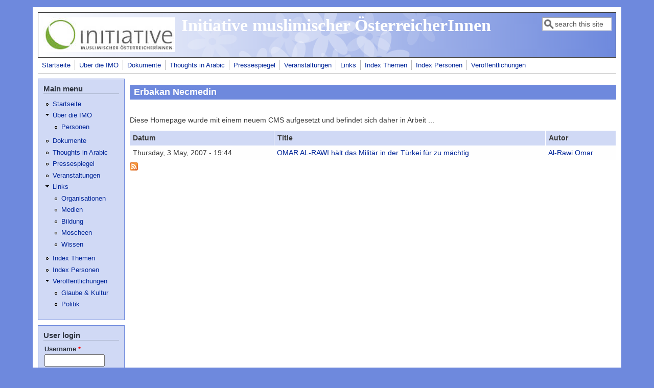

--- FILE ---
content_type: text/html; charset=utf-8
request_url: https://islaminitiative.at/personen/erbakan-necmedin.html
body_size: 4877
content:
<!DOCTYPE html>
<head>
  <meta http-equiv="Content-Type" content="text/html; charset=utf-8" />
<meta name="Generator" content="Drupal 7 (http://drupal.org)" />
<link rel="alternate" type="application/rss+xml" title="Erbakan Necmedin" href="https://islaminitiative.at/taxonomy/term/674/all/feed" />
<meta name="viewport" content="width=device-width, initial-scale=1" />
<link rel="shortcut icon" href="https://islaminitiative.at/misc/favicon.ico" type="image/vnd.microsoft.icon" />
  <title>Erbakan Necmedin | Initiative muslimischer ÖsterreicherInnen</title>
  <link type="text/css" rel="stylesheet" href="https://islaminitiative.at/sites/default/files/css/css_xE-rWrJf-fncB6ztZfd2huxqgxu4WO-qwma6Xer30m4.css" media="all" />
<link type="text/css" rel="stylesheet" href="https://islaminitiative.at/sites/default/files/css/css_bgxjBqfO147XlqbOd6fZyRYgWYSHh0zHwCsUTCd6q7g.css" media="all" />
<link type="text/css" rel="stylesheet" href="https://islaminitiative.at/sites/default/files/css/css_PGbJgHCUCBf4dg7K9Kt8aAwsApndP4GZ9RuToPy3-Fk.css" media="all" />
<link type="text/css" rel="stylesheet" href="https://islaminitiative.at/sites/default/files/css/css_rapg8oCMlAUW2MxAsUNcSMXPIgFqM7de18kQozuU-Js.css" media="all" />
<link type="text/css" rel="stylesheet" href="https://islaminitiative.at/sites/default/files/css/css_fIBAOtQZzy0JIp1LN6R09Qd6ge10U1p1GMj9v86rb18.css" media="only screen" />

<!--[if IE 8]>
<link type="text/css" rel="stylesheet" href="https://islaminitiative.at/sites/all/themes/mayo/css/ie8.css?t8ywp3" media="all" />
<![endif]-->

<!--[if  IE 7]>
<link type="text/css" rel="stylesheet" href="https://islaminitiative.at/sites/all/themes/mayo/css/ie.css?t8ywp3" media="all" />
<![endif]-->

<!--[if IE 6]>
<link type="text/css" rel="stylesheet" href="https://islaminitiative.at/sites/all/themes/mayo/css/ie6.css?t8ywp3" media="all" />
<![endif]-->
<style type="text/css" media="all">
<!--/*--><![CDATA[/*><!--*/
body{font-size:87.5%;font-family:Verdana,Geneva,Arial,'Bitstream Vera Sans','DejaVu Sans',Meiryo,'Hiragino Kaku Gothic Pro','MS PGothic',Osaka,sans-serif;}
h1,h2,h3,h4,h5{font-family:Verdana,Geneva,Arial,'Bitstream Vera Sans','DejaVu Sans',Meiryo,'Hiragino Kaku Gothic Pro','MS PGothic',Osaka,sans-serif;}
.sidebar h2{font-size:1.2em;}
#content .node h2{font-size:1.4em;}

/*]]>*/-->
</style>
  <script type="text/javascript" src="https://islaminitiative.at/sites/default/files/js/js_YD9ro0PAqY25gGWrTki6TjRUG8TdokmmxjfqpNNfzVU.js"></script>
<script type="text/javascript" src="https://islaminitiative.at/sites/default/files/js/js_onbE0n0cQY6KTDQtHO_E27UBymFC-RuqypZZ6Zxez-o.js"></script>
<script type="text/javascript" src="https://islaminitiative.at/sites/default/files/js/js_vh9PbOwyrBtWc9JRzxEY_1Dq_34b5atj1QpmP7bV6QA.js"></script>
<script type="text/javascript" src="https://islaminitiative.at/sites/default/files/js/js_iygh_-_LvHAMPuktfz1wTRWDhauqb_0KiEBuX6gQ8rc.js"></script>
<script type="text/javascript">
<!--//--><![CDATA[//><!--
jQuery.extend(Drupal.settings, {"basePath":"\/","pathPrefix":"","setHasJsCookie":0,"ajaxPageState":{"theme":"mayo","theme_token":"4sufMTQkIelJpB-NSmTPi04WMGG9pH2RLOjMUP95co8","js":{"sites\/all\/themes\/mayo\/js\/mayo-columns.js":1,"misc\/jquery.js":1,"misc\/jquery-extend-3.4.0.js":1,"misc\/jquery-html-prefilter-3.5.0-backport.js":1,"misc\/jquery.once.js":1,"misc\/drupal.js":1,"misc\/form-single-submit.js":1,"sites\/all\/modules\/entityreference\/js\/entityreference.js":1,"sites\/all\/modules\/spamspan\/spamspan.js":1,"sites\/all\/modules\/captcha\/captcha.js":1,"sites\/all\/modules\/extlink\/js\/extlink.js":1},"css":{"modules\/system\/system.base.css":1,"modules\/system\/system.menus.css":1,"modules\/system\/system.messages.css":1,"modules\/system\/system.theme.css":1,"modules\/field\/theme\/field.css":1,"modules\/node\/node.css":1,"modules\/search\/search.css":1,"modules\/user\/user.css":1,"sites\/all\/modules\/extlink\/css\/extlink.css":1,"sites\/all\/modules\/views\/css\/views.css":1,"sites\/all\/modules\/ckeditor\/css\/ckeditor.css":1,"sites\/all\/modules\/ctools\/css\/ctools.css":1,"sites\/all\/themes\/mayo\/css\/style.css":1,"sites\/all\/themes\/mayo\/css\/colors.css":1,"public:\/\/mayo\/mayo_files\/mayo.responsive.layout.css":1,"sites\/all\/themes\/mayo\/css\/ie8.css":1,"sites\/all\/themes\/mayo\/css\/ie.css":1,"sites\/all\/themes\/mayo\/css\/ie6.css":1,"0":1,"1":1,"2":1,"3":1}},"urlIsAjaxTrusted":{"\/personen\/erbakan-necmedin.html":true,"\/personen\/erbakan-necmedin.html?destination=taxonomy\/term\/674":true},"extlink":{"extTarget":0,"extClass":"ext","extLabel":"(link is external)","extImgClass":0,"extIconPlacement":0,"extSubdomains":1,"extExclude":"","extInclude":"","extCssExclude":"","extCssExplicit":"","extAlert":0,"extAlertText":"This link will take you to an external web site.","mailtoClass":"mailto","mailtoLabel":"(link sends e-mail)","extUseFontAwesome":false}});
//--><!]]>
</script>
</head>
<body class="html not-front not-logged-in one-sidebar sidebar-first page-taxonomy page-taxonomy-term page-taxonomy-term- page-taxonomy-term-674 rc-0" >
  <div id="skip-link">
    <a href="#main-content" class="element-invisible element-focusable">Skip to main content</a>
  </div>
    

<div id="page-wrapper" style=" margin-top: 14px; margin-bottom: 14px;">
  <div id="page" style="padding: 10px;">

    <div id="header" style="border-width: 1px;">
    <div id="header-watermark" style="background-image: url(https://islaminitiative.at/sites/all/themes/mayo/images/pat-4.png);">
    <div class="section clearfix">

              <div id="logo">
        <a href="/" title="Home" rel="home">
          <img src="https://islaminitiative.at/sites/default/files/logo1_dieinitiative68.jpg" alt="Home" />
        </a>
        </div> <!-- /#logo -->
      
              <div id="name-and-slogan">
                                    <div id="site-name"><strong>
                <a href="/" title="Home" rel="home"><span>Initiative muslimischer ÖsterreicherInnen</span></a>
              </strong></div>
                      
                  </div> <!-- /#name-and-slogan -->
      
              <div id="header-searchbox">
      <form action="/personen/erbakan-necmedin.html" method="post" id="search-block-form" accept-charset="UTF-8"><div><div class="container-inline">
      <h2 class="element-invisible">Search form</h2>
    <div class="form-item form-type-textfield form-item-search-block-form">
  <label class="element-invisible" for="edit-search-block-form--2">Search </label>
 <input onblur="if (this.value == &#039;&#039;) { this.value = &#039;search this site&#039;; }" onfocus="if (this.value == &#039;search this site&#039;) { this.value = &#039;&#039;; }" type="text" id="edit-search-block-form--2" name="search_block_form" value="search this site" size="12" maxlength="128" class="form-text" />
</div>
<div class="form-actions form-wrapper" id="edit-actions--2"></div><input type="hidden" name="form_build_id" value="form-xeTdpUQO4QOSNytKksaq5xOrqgEcHYG_MvnuLG8nV-0" />
<input type="hidden" name="form_id" value="search_block_form" />
</div>
</div></form>        </div>
      
      
      <div class="clearfix cfie"></div>

      
    </div> <!-- /.section -->
    </div> <!-- /#header-watermark -->
    </div> <!-- /#header -->

          <div id="navigation"><div class="section">
        <ul id="main-menu" class="links inline clearfix"><li class="menu-238 first"><a href="/">Startseite</a></li>
<li class="menu-1557"><a href="/uber-die-imo" title="Über die IMÖ">Über die IMÖ</a></li>
<li class="menu-1553"><a href="/dokumente" title="Dokumente">Dokumente</a></li>
<li class="menu-1554"><a href="/thoughts-in-arabic" title="Thoughts in Arabic">Thoughts in Arabic</a></li>
<li class="menu-953"><a href="/pressespiegel/index.html" title="">Pressespiegel</a></li>
<li class="menu-1546"><a href="/kalender/veranstaltungen/index.html" title="">Veranstaltungen</a></li>
<li class="menu-1522"><a href="/links/links" title="Links">Links</a></li>
<li class="menu-1543"><a href="/themen/index.html" title="">Index Themen</a></li>
<li class="menu-1559"><a href="/personen/index.html" title="">Index Personen</a></li>
<li class="menu-1550 last"><a href="/veroffentlichungen" title="Veröffentlichungen">Veröffentlichungen</a></li>
</ul>              </div></div> <!-- /.section, /#navigation -->
    
    <div class="clearfix cfie"></div>

    <!-- for nice_menus, superfish -->
        
    <!-- space between menus and contents -->
    <div class="spacer clearfix cfie"></div>


    <div id="main-wrapper">
    <div id="main" class="clearfix" style="">

      
      
      
      <div class="clearfix cfie"></div>


      <!-- main content -->
      <div id="content" class="column"><div class="section">

        
        
        <a id="main-content"></a>
                <h1 class="title" id="page-title">Erbakan Necmedin</h1>                <div class="tabs clearfix"></div>                          <div class="region region-content">
    <div id="block-block-1" class="block block-block clearfix">

    
  <div class="content">
    <p>Diese Homepage wurde mit einem neuem CMS aufgesetzt und befindet sich daher in Arbeit ...</p>
  </div>
</div>
<div id="block-system-main" class="block block-system clearfix">

    
  <div class="content">
    <div class="view view-clone-of-taxonomy-term view-id-clone_of_taxonomy_term view-display-id-page view-dom-id-1dc93948eb5c1373241bcbe5440875f1">
        
  
  
      <div class="view-content">
      <table  class="views-table cols-3">
         <thead>
      <tr>
                  <th  class="views-field views-field-created" scope="col">
            Datum          </th>
                  <th  class="views-field views-field-title" scope="col">
            Title          </th>
                  <th  class="views-field views-field-field-autor" scope="col">
            Autor          </th>
              </tr>
    </thead>
    <tbody>
          <tr  class="odd views-row-first views-row-last">
                  <td  class="views-field views-field-created">
            Thursday, 3 May, 2007 - 19:44          </td>
                  <td  class="views-field views-field-title">
            <a href="/node/134">OMAR AL-RAWI hält das Militär in der Türkei für zu mächtig</a>          </td>
                  <td  class="views-field views-field-field-autor">
            <a href="/autor/al-rawi-omar.html">Al-Rawi Omar</a>          </td>
              </tr>
      </tbody>
</table>
    </div>
  
  
  
  
  
  
</div>  </div>
</div>
  </div>
        <a href="https://islaminitiative.at/taxonomy/term/674/all/feed" class="feed-icon" title="Subscribe to Erbakan Necmedin"><img src="https://islaminitiative.at/misc/feed.png" width="16" height="16" alt="Subscribe to Erbakan Necmedin" /></a>
      </div></div> <!-- /.section, /#content -->

      <!-- sidebar (first) -->
              <div id="sidebar-first" class="column sidebar"><div class="section">
            <div class="region region-sidebar-first">
    <div id="block-system-main-menu" class="block block-system block-menu clearfix">

    <h2>Main menu</h2>
  
  <div class="content">
    <ul class="menu"><li class="first leaf"><a href="/">Startseite</a></li>
<li class="expanded"><a href="/uber-die-imo" title="Über die IMÖ">Über die IMÖ</a><ul class="menu"><li class="first last leaf"><a href="/ueber-die-imoe/personen" title="Personen">Personen</a></li>
</ul></li>
<li class="leaf"><a href="/dokumente" title="Dokumente">Dokumente</a></li>
<li class="leaf"><a href="/thoughts-in-arabic" title="Thoughts in Arabic">Thoughts in Arabic</a></li>
<li class="leaf"><a href="/pressespiegel/index.html" title="">Pressespiegel</a></li>
<li class="leaf"><a href="/kalender/veranstaltungen/index.html" title="">Veranstaltungen</a></li>
<li class="expanded"><a href="/links/links" title="Links">Links</a><ul class="menu"><li class="first leaf"><a href="/links/organisationen" title="Organisationen">Organisationen</a></li>
<li class="leaf"><a href="/links/medien" title="Medien">Medien</a></li>
<li class="leaf"><a href="/links/bildung" title="Bildung">Bildung</a></li>
<li class="leaf"><a href="/links/moscheen" title="Moscheen">Moscheen</a></li>
<li class="last leaf"><a href="/links/wissen" title="Wissen">Wissen</a></li>
</ul></li>
<li class="leaf"><a href="/themen/index.html" title="">Index Themen</a></li>
<li class="leaf"><a href="/personen/index.html" title="">Index Personen</a></li>
<li class="last expanded"><a href="/veroffentlichungen" title="Veröffentlichungen">Veröffentlichungen</a><ul class="menu"><li class="first leaf"><a href="/glaube-kultur" title="Glaube &amp; Kultur">Glaube &amp; Kultur</a></li>
<li class="last leaf"><a href="/politik" title="Politik">Politik</a></li>
</ul></li>
</ul>  </div>
</div>
<div id="block-user-login" class="block block-user clearfix">

    <h2>User login</h2>
  
  <div class="content">
    <form action="/personen/erbakan-necmedin.html?destination=taxonomy/term/674" method="post" id="user-login-form" accept-charset="UTF-8"><div><div class="form-item form-type-textfield form-item-name">
  <label for="edit-name">Username <span class="form-required" title="This field is required.">*</span></label>
 <input type="text" id="edit-name" name="name" value="" size="15" maxlength="60" class="form-text required" />
</div>
<div class="form-item form-type-password form-item-pass">
  <label for="edit-pass">Password <span class="form-required" title="This field is required.">*</span></label>
 <input type="password" id="edit-pass" name="pass" size="15" maxlength="128" class="form-text required" />
</div>
<div class="item-list"><ul><li class="first last"><a href="/user/password" title="Request new password via e-mail.">Request new password</a></li>
</ul></div><input type="hidden" name="form_build_id" value="form-OqzBVn_NHDcQHoOyxUkaLe8XFbUrZ-48nHVsZairP-4" />
<input type="hidden" name="form_id" value="user_login_block" />
<fieldset class="captcha form-wrapper"><legend><span class="fieldset-legend">CAPTCHA</span></legend><div class="fieldset-wrapper"><div class="fieldset-description">This question is for testing whether or not you are a human visitor and to prevent automated spam submissions.</div><input type="hidden" name="captcha_sid" value="25654693" />
<input type="hidden" name="captcha_token" value="e5e63a31d8b047dea5d4e0423a488646" />
<div class="form-item form-type-textfield form-item-captcha-response">
  <label for="edit-captcha-response">Math question <span class="form-required" title="This field is required.">*</span></label>
 <span class="field-prefix">1 + 0 = </span> <input type="text" id="edit-captcha-response" name="captcha_response" value="" size="4" maxlength="2" class="form-text required" />
<div class="description">Solve this simple math problem and enter the result. E.g. for 1+3, enter 4.</div>
</div>
</div></fieldset>
<div class="form-actions form-wrapper" id="edit-actions"><input type="submit" id="edit-submit" name="op" value="Log in" class="form-submit" /></div></div></form>  </div>
</div>
  </div>
        </div></div> <!-- /.section, /#sidebar-first -->
      
      <!-- sidebar (second) -->
            

      <div class="clearfix cfie"></div>

            <div id="bottom-wrapper">
        <div id="bottom-columns" class="clearfix">
        <div class="column-blocks clearfix"><div class="column-block-wrapper" style="width: 50%;"><div class="column-block" style="margin-left: 0px;margin-right: 5px;">  <div class="region region-bottom-column-second">
    <div id="block-menu-menu-fussmen-2" class="block block-menu clearfix">

    
  <div class="content">
    <ul class="menu"><li class="first last leaf"><a href="/node/699" title="Datenschutzerklärung nach EU Datenschutzgrundverordnung">Datenschutz</a></li>
</ul>  </div>
</div>
  </div>
</div></div> <!--/.column-block --><!--/.column-block-wrapper--><div class="column-block-wrapper" style="width: 50%;"><div class="column-block" style="margin-left: 5px;margin-right: 0px;">  <div class="region region-bottom-column-third">
    <div id="block-menu-menu-fussmen-3" class="block block-menu clearfix">

    
  <div class="content">
    <ul class="menu"><li class="first last leaf"><a href="/node/203" title="Impressum">Impressum</a></li>
</ul>  </div>
</div>
  </div>
</div></div> <!--/.column-block --><!--/.column-block-wrapper--></div> <!--/.column-blocks--><div class="spacer clearfix cfie"></div>        </div> <!--/#bottom-columns -->
      </div> <!-- /#bottom-wrapper -->
      
      <div class="clearfix cfie"></div>


      
    </div> <!-- /#main -->
    </div> <!-- /#main-wrapper -->

    <!-- space between contents and footer -->
    <div id="spacer" class="clearfix cfie"></div>

    <div id="footer-wrapper">
      
      
    </div> <!-- /#footer-wrapper -->
  </div> <!-- /#page -->
</div> <!-- /#page-wrapper -->
  <script type="text/javascript" src="https://islaminitiative.at/sites/default/files/js/js_ZVI5DWdS21F47v-9soKE04JX0IRYAocmVipnVntoBiU.js"></script>
</body>
</html>
